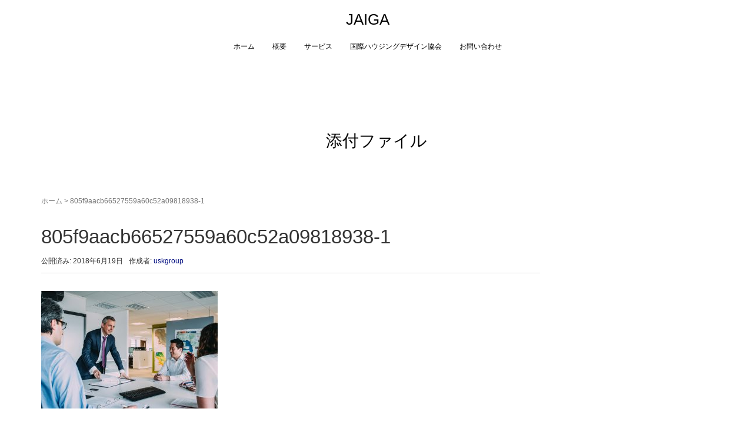

--- FILE ---
content_type: text/html; charset=UTF-8
request_url: http://jaiga.jp/overseas-business/attachment/805f9aacb66527559a60c52a09818938-1
body_size: 7221
content:
<!DOCTYPE html>
<html lang="ja"
	prefix="og: https://ogp.me/ns#" >
<head prefix="og: http://ogp.me/ns# fb: http://ogp.me/ns/fb# article: http://ogp.me/ns/article#">
	<meta charset="UTF-8">
	<meta name="viewport" content="width=device-width, initial-scale=1.0, maximum-scale=1.0, user-scalable=0" />
	<link rel="pingback" href="http://jaiga.jp/xmlrpc.php" />
	<!--[if lt IE 9]>
	<script src="http://jaiga.jp/wp-content/themes/habakiri/js/html5shiv.min.js"></script>
	<![endif]-->
	<title>805f9aacb66527559a60c52a09818938-1 | JAIGA</title>

		<!-- All in One SEO 4.1.5.3 -->
		<meta name="robots" content="max-image-preview:large" />
		<meta name="google-site-verification" content="mcKhbTgsRPewUntQaE00OPrBxmunxzgj3jS9aLMQhC4" />
		<meta property="og:locale" content="ja_JP" />
		<meta property="og:site_name" content="JAIGA | Japan open innovation global idea &amp; design human resource produce association" />
		<meta property="og:type" content="article" />
		<meta property="og:title" content="805f9aacb66527559a60c52a09818938-1 | JAIGA" />
		<meta property="article:published_time" content="2018-06-19T02:38:40+00:00" />
		<meta property="article:modified_time" content="2018-06-21T07:16:27+00:00" />
		<meta name="twitter:card" content="summary" />
		<meta name="twitter:domain" content="jaiga.jp" />
		<meta name="twitter:title" content="805f9aacb66527559a60c52a09818938-1 | JAIGA" />
		<meta name="google" content="nositelinkssearchbox" />
		<script type="application/ld+json" class="aioseo-schema">
			{"@context":"https:\/\/schema.org","@graph":[{"@type":"WebSite","@id":"http:\/\/jaiga.jp\/#website","url":"http:\/\/jaiga.jp\/","name":"JAIGA","description":"Japan open innovation global idea & design human resource produce association","inLanguage":"ja","publisher":{"@id":"http:\/\/jaiga.jp\/#organization"}},{"@type":"Organization","@id":"http:\/\/jaiga.jp\/#organization","name":"JAIGA","url":"http:\/\/jaiga.jp\/"},{"@type":"BreadcrumbList","@id":"http:\/\/jaiga.jp\/overseas-business\/attachment\/805f9aacb66527559a60c52a09818938-1#breadcrumblist","itemListElement":[{"@type":"ListItem","@id":"http:\/\/jaiga.jp\/#listItem","position":1,"item":{"@type":"WebPage","@id":"http:\/\/jaiga.jp\/","name":"\u30db\u30fc\u30e0","description":"Japan open innovation global idea & design human resource produce association","url":"http:\/\/jaiga.jp\/"},"nextItem":"http:\/\/jaiga.jp\/overseas-business\/attachment\/805f9aacb66527559a60c52a09818938-1#listItem"},{"@type":"ListItem","@id":"http:\/\/jaiga.jp\/overseas-business\/attachment\/805f9aacb66527559a60c52a09818938-1#listItem","position":2,"item":{"@type":"WebPage","@id":"http:\/\/jaiga.jp\/overseas-business\/attachment\/805f9aacb66527559a60c52a09818938-1","name":"805f9aacb66527559a60c52a09818938-1","url":"http:\/\/jaiga.jp\/overseas-business\/attachment\/805f9aacb66527559a60c52a09818938-1"},"previousItem":"http:\/\/jaiga.jp\/#listItem"}]},{"@type":"Person","@id":"http:\/\/jaiga.jp\/author\/uskgroup#author","url":"http:\/\/jaiga.jp\/author\/uskgroup","name":"uskgroup"},{"@type":"ItemPage","@id":"http:\/\/jaiga.jp\/overseas-business\/attachment\/805f9aacb66527559a60c52a09818938-1#itempage","url":"http:\/\/jaiga.jp\/overseas-business\/attachment\/805f9aacb66527559a60c52a09818938-1","name":"805f9aacb66527559a60c52a09818938-1 | JAIGA","inLanguage":"ja","isPartOf":{"@id":"http:\/\/jaiga.jp\/#website"},"breadcrumb":{"@id":"http:\/\/jaiga.jp\/overseas-business\/attachment\/805f9aacb66527559a60c52a09818938-1#breadcrumblist"},"author":"http:\/\/jaiga.jp\/author\/uskgroup#author","creator":"http:\/\/jaiga.jp\/author\/uskgroup#author","datePublished":"2018-06-19T02:38:40+00:00","dateModified":"2018-06-21T07:16:27+00:00"}]}
		</script>
		<script type="text/javascript" >
			window.ga=window.ga||function(){(ga.q=ga.q||[]).push(arguments)};ga.l=+new Date;
			ga('create', "UA-115564501-1", 'auto');
			ga('send', 'pageview');
		</script>
		<script async src="https://www.google-analytics.com/analytics.js"></script>
		<!-- All in One SEO -->

<link rel='dns-prefetch' href='//s0.wp.com' />
<link rel='dns-prefetch' href='//s.w.org' />
<link rel="alternate" type="application/rss+xml" title="JAIGA &raquo; フィード" href="http://jaiga.jp/feed" />
		<script type="text/javascript">
			window._wpemojiSettings = {"baseUrl":"https:\/\/s.w.org\/images\/core\/emoji\/12.0.0-1\/72x72\/","ext":".png","svgUrl":"https:\/\/s.w.org\/images\/core\/emoji\/12.0.0-1\/svg\/","svgExt":".svg","source":{"concatemoji":"http:\/\/jaiga.jp\/wp-includes\/js\/wp-emoji-release.min.js?ver=5.2.14"}};
			!function(e,a,t){var n,r,o,i=a.createElement("canvas"),p=i.getContext&&i.getContext("2d");function s(e,t){var a=String.fromCharCode;p.clearRect(0,0,i.width,i.height),p.fillText(a.apply(this,e),0,0);e=i.toDataURL();return p.clearRect(0,0,i.width,i.height),p.fillText(a.apply(this,t),0,0),e===i.toDataURL()}function c(e){var t=a.createElement("script");t.src=e,t.defer=t.type="text/javascript",a.getElementsByTagName("head")[0].appendChild(t)}for(o=Array("flag","emoji"),t.supports={everything:!0,everythingExceptFlag:!0},r=0;r<o.length;r++)t.supports[o[r]]=function(e){if(!p||!p.fillText)return!1;switch(p.textBaseline="top",p.font="600 32px Arial",e){case"flag":return s([55356,56826,55356,56819],[55356,56826,8203,55356,56819])?!1:!s([55356,57332,56128,56423,56128,56418,56128,56421,56128,56430,56128,56423,56128,56447],[55356,57332,8203,56128,56423,8203,56128,56418,8203,56128,56421,8203,56128,56430,8203,56128,56423,8203,56128,56447]);case"emoji":return!s([55357,56424,55356,57342,8205,55358,56605,8205,55357,56424,55356,57340],[55357,56424,55356,57342,8203,55358,56605,8203,55357,56424,55356,57340])}return!1}(o[r]),t.supports.everything=t.supports.everything&&t.supports[o[r]],"flag"!==o[r]&&(t.supports.everythingExceptFlag=t.supports.everythingExceptFlag&&t.supports[o[r]]);t.supports.everythingExceptFlag=t.supports.everythingExceptFlag&&!t.supports.flag,t.DOMReady=!1,t.readyCallback=function(){t.DOMReady=!0},t.supports.everything||(n=function(){t.readyCallback()},a.addEventListener?(a.addEventListener("DOMContentLoaded",n,!1),e.addEventListener("load",n,!1)):(e.attachEvent("onload",n),a.attachEvent("onreadystatechange",function(){"complete"===a.readyState&&t.readyCallback()})),(n=t.source||{}).concatemoji?c(n.concatemoji):n.wpemoji&&n.twemoji&&(c(n.twemoji),c(n.wpemoji)))}(window,document,window._wpemojiSettings);
		</script>
		<style type="text/css">
img.wp-smiley,
img.emoji {
	display: inline !important;
	border: none !important;
	box-shadow: none !important;
	height: 1em !important;
	width: 1em !important;
	margin: 0 .07em !important;
	vertical-align: -0.1em !important;
	background: none !important;
	padding: 0 !important;
}
</style>
	<link rel='stylesheet' id='wp-block-library-css'  href='http://jaiga.jp/wp-includes/css/dist/block-library/style.min.css?ver=5.2.14' type='text/css' media='all' />
<link rel='stylesheet' id='contact-form-7-css'  href='http://jaiga.jp/wp-content/plugins/contact-form-7/includes/css/styles.css?ver=5.1.4' type='text/css' media='all' />
<link rel='stylesheet' id='owl.carousel.style-css'  href='http://jaiga.jp/wp-content/plugins/wp-posts-carousel/owl.carousel/assets/owl.carousel.css?ver=5.2.14' type='text/css' media='all' />
<link rel='stylesheet' id='hamburger.css-css'  href='http://jaiga.jp/wp-content/plugins/wp-responsive-menu/css/wpr-hamburger.css?ver=1.0' type='text/css' media='all' />
<link rel='stylesheet' id='wprmenu.css-css'  href='http://jaiga.jp/wp-content/plugins/wp-responsive-menu/css/wprmenu.css?ver=1.0' type='text/css' media='all' />
<link rel='stylesheet' id='wpr_icons-css'  href='http://jaiga.jp/wp-content/plugins/wp-responsive-menu/inc/icons/style.css?ver=1.0' type='text/css' media='all' />
<link rel='stylesheet' id='habakiri-css'  href='http://jaiga.jp/wp-content/themes/habakiri/style.min.css?ver=5.2.14' type='text/css' media='all' />
<link rel='stylesheet' id='habakiri-assets-css'  href='http://jaiga.jp/wp-content/themes/habakiri/css/assets.min.css?ver=1.0.0' type='text/css' media='all' />
<link rel='stylesheet' id='habakiri-child-css'  href='http://jaiga.jp/wp-content/themes/habakiri-child/style.css?ver=20180622081225' type='text/css' media='all' />
<link rel='stylesheet' id='jetpack-widget-social-icons-styles-css'  href='http://jaiga.jp/wp-content/plugins/jetpack/modules/widgets/social-icons/social-icons.css?ver=20170506' type='text/css' media='all' />
<link rel='stylesheet' id='msl-main-css'  href='http://jaiga.jp/wp-content/plugins/master-slider/public/assets/css/masterslider.main.css?ver=3.5.3' type='text/css' media='all' />
<link rel='stylesheet' id='msl-custom-css'  href='http://jaiga.jp/wp-content/uploads/master-slider/custom.css?ver=1.2' type='text/css' media='all' />
<link rel='stylesheet' id='jetpack_css-css'  href='http://jaiga.jp/wp-content/plugins/jetpack/css/jetpack.css?ver=6.2.3' type='text/css' media='all' />
<script type='text/javascript' src='http://jaiga.jp/wp-includes/js/jquery/jquery.js?ver=1.12.4-wp'></script>
<script type='text/javascript' src='http://jaiga.jp/wp-includes/js/jquery/jquery-migrate.min.js?ver=1.4.1'></script>
<script type='text/javascript' src='http://jaiga.jp/wp-content/plugins/wp-posts-carousel/owl.carousel/owl.carousel.js?ver=2.0.0'></script>
<script type='text/javascript' src='http://jaiga.jp/wp-content/plugins/wp-posts-carousel/owl.carousel/jquery.mousewheel.min.js?ver=3.1.12'></script>
<script type='text/javascript' src='http://jaiga.jp/wp-content/plugins/wp-responsive-menu/js/modernizr.custom.js?ver=1.0'></script>
<script type='text/javascript' src='http://jaiga.jp/wp-content/plugins/wp-responsive-menu/js/jquery.touchSwipe.min.js?ver=1.0'></script>
<script type='text/javascript'>
/* <![CDATA[ */
var wprmenu = {"zooming":"","from_width":"","push_width":"","menu_width":"","parent_click":"","swipe":"","enable_overlay":""};
/* ]]> */
</script>
<script type='text/javascript' src='http://jaiga.jp/wp-content/plugins/wp-responsive-menu/js/wprmenu.js?ver=1.0'></script>
<link rel='https://api.w.org/' href='http://jaiga.jp/wp-json/' />
<link rel="EditURI" type="application/rsd+xml" title="RSD" href="http://jaiga.jp/xmlrpc.php?rsd" />
<link rel="wlwmanifest" type="application/wlwmanifest+xml" href="http://jaiga.jp/wp-includes/wlwmanifest.xml" /> 
<meta name="generator" content="WordPress 5.2.14" />
<link rel='shortlink' href='https://wp.me/a9YR44-13' />
<link rel="alternate" type="application/json+oembed" href="http://jaiga.jp/wp-json/oembed/1.0/embed?url=http%3A%2F%2Fjaiga.jp%2Foverseas-business%2Fattachment%2F805f9aacb66527559a60c52a09818938-1" />
<link rel="alternate" type="text/xml+oembed" href="http://jaiga.jp/wp-json/oembed/1.0/embed?url=http%3A%2F%2Fjaiga.jp%2Foverseas-business%2Fattachment%2F805f9aacb66527559a60c52a09818938-1&#038;format=xml" />
<script>var ms_grabbing_curosr = 'http://jaiga.jp/wp-content/plugins/master-slider/public/assets/css/common/grabbing.cur', ms_grab_curosr = 'http://jaiga.jp/wp-content/plugins/master-slider/public/assets/css/common/grab.cur';</script>
<meta name="generator" content="MasterSlider 3.5.3 - Responsive Touch Image Slider | avt.li/msf" />
<script>var wp_posts_carousel_url="http://jaiga.jp/wp-content/plugins/wp-posts-carousel/";</script>
<link rel='dns-prefetch' href='//v0.wordpress.com'/>
<style type='text/css'>img#wpstats{display:none}</style>		<style>
		/* Safari 6.1+ (10.0 is the latest version of Safari at this time) */
		@media (max-width: 991px) and (min-color-index: 0) and (-webkit-min-device-pixel-ratio: 0) { @media () {
			display: block !important;
			.header__col {
				width: 100%;
			}
		}}
		</style>
		<style>a{color:#000c7f}a:focus,a:active,a:hover{color:#0557b5}.site-branding a{color:#000}.responsive-nav a{color:#000;font-size:12px}.responsive-nav a small{color:#777777;font-size:10px}.responsive-nav a:hover small,.responsive-nav a:active small,.responsive-nav .current-menu-item small,.responsive-nav .current-menu-ancestor small,.responsive-nav .current-menu-parent small,.responsive-nav .current_page_item small,.responsive-nav .current_page_parent small{color:#777}.responsive-nav .menu>.menu-item>a,.header--transparency.header--fixed--is_scrolled .responsive-nav .menu>.menu-item>a{background-color:transparent;padding:23px 15px}.responsive-nav .menu>.menu-item>a:hover,.responsive-nav .menu>.menu-item>a:active,.responsive-nav .menu>.current-menu-item>a,.responsive-nav .menu>.current-menu-ancestor>a,.responsive-nav .menu>.current-menu-parent>a,.responsive-nav .menu>.current_page_item>a,.responsive-nav .menu>.current_page_parent>a,.header--transparency.header--fixed--is_scrolled .responsive-nav .menu>.menu-item>a:hover,.header--transparency.header--fixed--is_scrolled .responsive-nav .menu>.menu-item>a:active,.header--transparency.header--fixed--is_scrolled .responsive-nav .menu>.current-menu-item>a,.header--transparency.header--fixed--is_scrolled .responsive-nav .menu>.current-menu-ancestor>a,.header--transparency.header--fixed--is_scrolled .responsive-nav .menu>.current-menu-parent>a,.header--transparency.header--fixed--is_scrolled .responsive-nav .menu>.current_page_item>a,.header--transparency.header--fixed--is_scrolled .responsive-nav .menu>.current_page_parent>a{background-color:transparent;color:#00059b}.responsive-nav .sub-menu a{background-color:#aaaaaa;color:#001c7a}.responsive-nav .sub-menu a:hover,.responsive-nav .sub-menu a:active,.responsive-nav .sub-menu .current-menu-item a,.responsive-nav .sub-menu .current-menu-ancestor a,.responsive-nav .sub-menu .current-menu-parent a,.responsive-nav .sub-menu .current_page_item a,.responsive-nav .sub-menu .current_page_parent a{background-color:#2b2b2b;color:#337ab7}.off-canvas-nav{font-size:12px}.responsive-nav,.header--transparency.header--fixed--is_scrolled .responsive-nav{background-color:transparent}#responsive-btn{background-color:transparent;border-color:#eee;color:#000}#responsive-btn:hover{background-color:#f5f5f5;border-color:#eee;color:#000}.habakiri-slider__transparent-layer{background-color:rgba( 0,0,0, 0.1 )}.page-header{background-color:#ffffff;color:#000000}.pagination>li>a{color:#000c7f}.pagination>li>span{background-color:#000c7f;border-color:#000c7f}.pagination>li>a:focus,.pagination>li>a:hover,.pagination>li>span:focus,.pagination>li>span:hover{color:#0557b5}.header{background-color:#fff}.header--transparency.header--fixed--is_scrolled{background-color:#fff !important}.footer{background-color:#eefcd6}.footer-widget-area a{color:#444444}.footer-widget-area,.footer-widget-area .widget_calendar #wp-calendar caption{color:#444444}.footer-widget-area .widget_calendar #wp-calendar,.footer-widget-area .widget_calendar #wp-calendar *{border-color:#444444}@media(min-width:992px){.responsive-nav{display:block}.off-canvas-nav,#responsive-btn{display:none !important}.header--2row{padding-bottom:0}.header--2row .header__col,.header--center .header__col{display:block}.header--2row .responsive-nav,.header--center .responsive-nav{margin-right:-1000px;margin-left:-1000px;padding-right:1000px;padding-left:1000px}.header--2row .site-branding,.header--center .site-branding{padding-bottom:0}.header--center .site-branding{text-align:center}}</style></head>
<body class="attachment attachment-template-default single single-attachment postid-65 attachmentid-65 attachment-jpeg _masterslider _ms_version_3.5.3 blog-template-single-right-sidebar">
<div id="container">
		<header id="header" class="header header--center ">
				<div class="container">
			<div class="row header__content">
				<div class="col-xs-10 col-md-12 header__col">
					
<div class="site-branding">
	<h1 class="site-branding__heading">
		<a href="http://jaiga.jp/" rel="home">JAIGA</a>	</h1>
<!-- end .site-branding --></div>
				<!-- end .header__col --></div>
				<div class="col-xs-2 col-md-12 header__col global-nav-wrapper clearfix">
					
<nav class="global-nav js-responsive-nav nav--hide" role="navigation">
	<div class="menu-%e3%83%98%e3%83%83%e3%83%80%e3%83%bc%e3%83%a1%e3%83%8b%e3%83%a5%e3%83%bc-container"><ul id="menu-%e3%83%98%e3%83%83%e3%83%80%e3%83%bc%e3%83%a1%e3%83%8b%e3%83%a5%e3%83%bc" class="menu"><li id="menu-item-150" class="menu-item menu-item-type-post_type menu-item-object-page menu-item-home menu-item-150"><a href="http://jaiga.jp/">ホーム</a></li>
<li id="menu-item-148" class="menu-item menu-item-type-post_type menu-item-object-page menu-item-148"><a href="http://jaiga.jp/overview">概要</a></li>
<li id="menu-item-485" class="menu-item menu-item-type-custom menu-item-object-custom menu-item-has-children menu-item-485"><a>サービス</a>
<ul class="sub-menu">
	<li id="menu-item-401" class="menu-item menu-item-type-post_type menu-item-object-page menu-item-401"><a href="http://jaiga.jp/overseas-business">海外ビジネス</a></li>
	<li id="menu-item-402" class="menu-item menu-item-type-post_type menu-item-object-page menu-item-402"><a href="http://jaiga.jp/overseas-inspection">海外視察・マーケティング</a></li>
	<li id="menu-item-400" class="menu-item menu-item-type-post_type menu-item-object-page menu-item-400"><a href="http://jaiga.jp/human-resource-development">人材育成</a></li>
	<li id="menu-item-399" class="menu-item menu-item-type-post_type menu-item-object-page menu-item-399"><a href="http://jaiga.jp/import-and-export">輸出入</a></li>
	<li id="menu-item-398" class="menu-item menu-item-type-post_type menu-item-object-page menu-item-398"><a href="http://jaiga.jp/matching">企業交流・マッチング</a></li>
	<li id="menu-item-397" class="menu-item menu-item-type-post_type menu-item-object-page menu-item-397"><a href="http://jaiga.jp/inbound">インバウンド</a></li>
	<li id="menu-item-396" class="menu-item menu-item-type-post_type menu-item-object-page menu-item-396"><a href="http://jaiga.jp/real-estate">海外投資・不動産</a></li>
	<li id="menu-item-395" class="menu-item menu-item-type-post_type menu-item-object-page menu-item-395"><a href="http://jaiga.jp/seminar">セミナー・講演会・勉強会</a></li>
</ul>
</li>
<li id="menu-item-223" class="menu-item menu-item-type-custom menu-item-object-custom menu-item-223"><a href="http://design.jaiga.jp">国際ハウジングデザイン協会</a></li>
<li id="menu-item-149" class="menu-item menu-item-type-post_type menu-item-object-page menu-item-149"><a href="http://jaiga.jp/contact">お問い合わせ</a></li>
</ul></div><!-- end .global-nav --></nav>
					<div id="responsive-btn"></div>
				<!-- end .header__col --></div>
			<!-- end .row --></div>
		<!-- end .container --></div>
			<!-- end #header --></header>
	<div id="contents">
		

		<div class="page-header text-center " >
			<div class="container">
				<h1 class="page-header__title ">
					添付ファイル				</h1>
							<!-- end .container --></div>
		<!-- end .page-header --></div>
		<div class="sub-page-contents">
	<div class="container">
	<div class="row">
		<div class="col-md-9">
			<main id="main" role="main">

				<div class="breadcrumbs"><a href="http://jaiga.jp/">ホーム</a> &gt; <strong>805f9aacb66527559a60c52a09818938-1</strong></div>				<article class="article article--single post-65 attachment type-attachment status-inherit">
	<div class="entry">
						<h1 class="entry__title entry-title">805f9aacb66527559a60c52a09818938-1</h1>
								<div class="entry-meta">
			<ul class="entry-meta__list">
				<li class="entry-meta__item published"><time datetime="2018-06-19T11:38:40+09:00">公開済み: 2018年6月19日</time></li><li class="entry-meta__item updated hidden"><time datetime="2018-06-21T16:16:27+09:00">更新: 2018年6月21日</time></li><li class="entry-meta__item vCard author">作成者: <a href="http://jaiga.jp/author/uskgroup"><span class="fn">uskgroup</span></a></li>			</ul>
		<!-- end .entry-meta --></div>
						<div class="entry__content entry-content">
			<p class="attachment"><a href='http://jaiga.jp/wp-content/uploads/2018/06/805f9aacb66527559a60c52a09818938-1.jpg'><img width="300" height="200" src="http://jaiga.jp/wp-content/uploads/2018/06/805f9aacb66527559a60c52a09818938-1-300x200.jpg" class="attachment-medium size-medium" alt="" srcset="http://jaiga.jp/wp-content/uploads/2018/06/805f9aacb66527559a60c52a09818938-1-300x200.jpg 300w, http://jaiga.jp/wp-content/uploads/2018/06/805f9aacb66527559a60c52a09818938-1-768x511.jpg 768w, http://jaiga.jp/wp-content/uploads/2018/06/805f9aacb66527559a60c52a09818938-1-1024x682.jpg 1024w, http://jaiga.jp/wp-content/uploads/2018/06/805f9aacb66527559a60c52a09818938-1-272x182.jpg 272w" sizes="(max-width: 300px) 100vw, 300px" /></a></p>
		<!-- end .entry__content --></div>
			<!-- end .entry --></div>

			</article>
				
			<!-- end #main --></main>
		<!-- end .col-md-9 --></div>
		<div class="col-md-3">
			<aside id="sub">
	<!-- #sub --></aside>
		<!-- end .col-md-3 --></div>
	<!-- end .row --></div>
<!-- end .container --></div>
<!-- end .sub-page-contents --></div>

			<!-- end #contents --></div>
	<footer id="footer" class="footer">
				
				<div class="footer-widget-area">
			<div class="container">
				<div class="row">
					<div id="black-studio-tinymce-2" class="col-md-3 widget footer-widget widget_black_studio_tinymce"><h2 class="footer-widget__title">JAIGAについて</h2>
<div class="textwidget"><p><a href="http://jaiga.jp/overview">概要</a></p>
<p style="text-align: left;"><a href="http://jaiga.jp/privacypolicy">プライバシーポリシー</a></p>
<p><a href="http://jaiga.jp/contact">お問い合わせ</a></p>
<p><a href="https://www.facebook.com/%E4%B8%80%E8%88%AC%E7%A4%BE%E5%9B%A3%E6%B3%95%E4%BA%BA-%E6%97%A5%E6%9C%AC%E5%9C%B0%E5%9F%9F%E7%B5%8C%E6%B8%88%E5%9B%BD%E9%9A%9B%E5%8C%96%E4%BE%A1%E5%80%A4%E5%89%B5%E9%80%A0%E6%8C%AF%E8%88%88%E6%94%AF%E6%8F%B4%E6%A9%9F%E6%A7%8B-jaiga-571086176675528/"><img class="alignnone wp-image-608" src="http://jaiga.jp/wp-content/uploads/2018/11/FindUs-FB-RGB-1024-300x59.png" alt="" width="147" height="29" /></a></p>
<p><a href="https://tobitate.mext.go.jp/"><img class="alignnone size-full wp-image-865" src="http://jaiga.jp/wp-content/uploads/2020/02/link_bnr1.png" alt="" width="170" height="50" /></a></p>
<p>&nbsp;</p>
</div></div><div id="pages-2" class="col-md-3 widget footer-widget widget_pages"><h2 class="footer-widget__title">サービス一覧</h2>
		<ul>
			<li class="page_item page-item-151"><a href="http://jaiga.jp/overseas-inspection">海外視察・マーケティング</a></li>
<li class="page_item page-item-256 current_page_ancestor current_page_parent"><a href="http://jaiga.jp/overseas-business">海外ビジネス</a></li>
<li class="page_item page-item-284"><a href="http://jaiga.jp/human-resource-development">人材育成</a></li>
<li class="page_item page-item-302"><a href="http://jaiga.jp/import-and-export">輸出入</a></li>
<li class="page_item page-item-320"><a href="http://jaiga.jp/matching">企業交流・マッチング</a></li>
<li class="page_item page-item-321"><a href="http://jaiga.jp/inbound">インバウンド</a></li>
<li class="page_item page-item-322"><a href="http://jaiga.jp/real-estate">海外投資・不動産</a></li>
<li class="page_item page-item-323"><a href="http://jaiga.jp/seminar">セミナー・講演会・勉強会</a></li>
		</ul>
			</div><div id="black-studio-tinymce-3" class="col-md-3 widget footer-widget widget_black_studio_tinymce"><div class="textwidget"><p><span style="font-size: 10pt;">一般社団法人</span><br />
<span style="font-size: 10pt;">日本地域経済国際化価値創造振興支援機構</span></p>
<p><strong>本部</strong><br />
〒141-0022<br />
東京都品川区東五反田1丁目10番4号</p>
<p><strong>運営事務局</strong><br />
〒761-0113<br />
香川県高松市屋島西町2471番地11号<br />
TEL.087-843-2108　FAX.087-843-2110</p>
</div></div><div id="black-studio-tinymce-4" class="col-md-3 widget footer-widget widget_black_studio_tinymce"><div class="textwidget"><p><a href="https://www.facebook.com/%E4%B8%80%E8%88%AC%E7%A4%BE%E5%9B%A3%E6%B3%95%E4%BA%BA-%E6%97%A5%E6%9C%AC%E5%9C%B0%E5%9F%9F%E7%B5%8C%E6%B8%88%E5%9B%BD%E9%9A%9B%E5%8C%96%E4%BE%A1%E5%80%A4%E5%89%B5%E9%80%A0%E6%8C%AF%E8%88%88%E6%94%AF%E6%8F%B4%E6%A9%9F%E6%A7%8B-jaiga-571086176675528/"><img class="alignnone wp-image-69" src="http://jaiga.jp/wp-content/uploads/2018/06/795316b92fc766b0181f6fef074f03fa-1-219x300.png" alt="" width="53" height="73" /></a></p>
<p><strong>America Branch</strong></p>
<p>560 N Nimitz Hwy # 101B,</p>
<p>Honolulu, HI 96817, USA</p>
<p><strong>Australian Branch</strong><br />
5 Lawson st Southport goldcoast<br />
4215 Queensland Australia</p>
</div></div>				<!-- end .row --></div>
			<!-- end .container --></div>
		<!-- end .footer-widget-area --></div>
		
		
		<div class="copyright">
			<div class="container">
				Copyright &copy; <a href="http://sanukaru.sakura.ne.jp/viewtest5/">Copyright © jaiga All Rights Reserved.</a> All Rights Reserved.			<!-- end .container --></div>
		<!-- end .copyright --></div>
			<!-- end #footer --></footer>
<!-- end #container --></div>
	<div style="display:none">
	</div>
		<script>
		jQuery( function( $ ) {
			$( '.js-responsive-nav' ).responsive_nav( {
				direction: 'right'
			} );
		} );
		</script>
		<script type='text/javascript'>
/* <![CDATA[ */
var wpcf7 = {"apiSettings":{"root":"http:\/\/jaiga.jp\/wp-json\/contact-form-7\/v1","namespace":"contact-form-7\/v1"}};
/* ]]> */
</script>
<script type='text/javascript' src='http://jaiga.jp/wp-content/plugins/contact-form-7/includes/js/scripts.js?ver=5.1.4'></script>
<script type='text/javascript' src='https://s0.wp.com/wp-content/js/devicepx-jetpack.js?ver=202605'></script>
<script type='text/javascript' src='http://jaiga.jp/wp-includes/js/jquery/ui/effect.min.js?ver=1.11.4'></script>
<script type='text/javascript' src='http://jaiga.jp/wp-content/themes/habakiri/js/app.min.js?ver=1.0.0'></script>
<script type='text/javascript' src='http://jaiga.jp/wp-includes/js/wp-embed.min.js?ver=5.2.14'></script>
<script type='text/javascript' src='https://stats.wp.com/e-202605.js' async='async' defer='defer'></script>
<script type='text/javascript'>
	_stq = window._stq || [];
	_stq.push([ 'view', {v:'ext',j:'1:6.2.3',blog:'147490688',post:'65',tz:'9',srv:'jaiga.jp'} ]);
	_stq.push([ 'clickTrackerInit', '147490688', '65' ]);
</script>
</body>
</html>


--- FILE ---
content_type: text/plain
request_url: https://www.google-analytics.com/j/collect?v=1&_v=j102&a=59302471&t=pageview&_s=1&dl=http%3A%2F%2Fjaiga.jp%2Foverseas-business%2Fattachment%2F805f9aacb66527559a60c52a09818938-1&ul=en-us%40posix&dt=805f9aacb66527559a60c52a09818938-1%20%7C%20JAIGA&sr=1280x720&vp=1280x720&_u=IEBAAEABAAAAACAAI~&jid=1768305358&gjid=1105470038&cid=627994582.1769879438&tid=UA-115564501-1&_gid=88332709.1769879438&_r=1&_slc=1&z=613207684
body_size: -448
content:
2,cG-6S2SNM0PLM